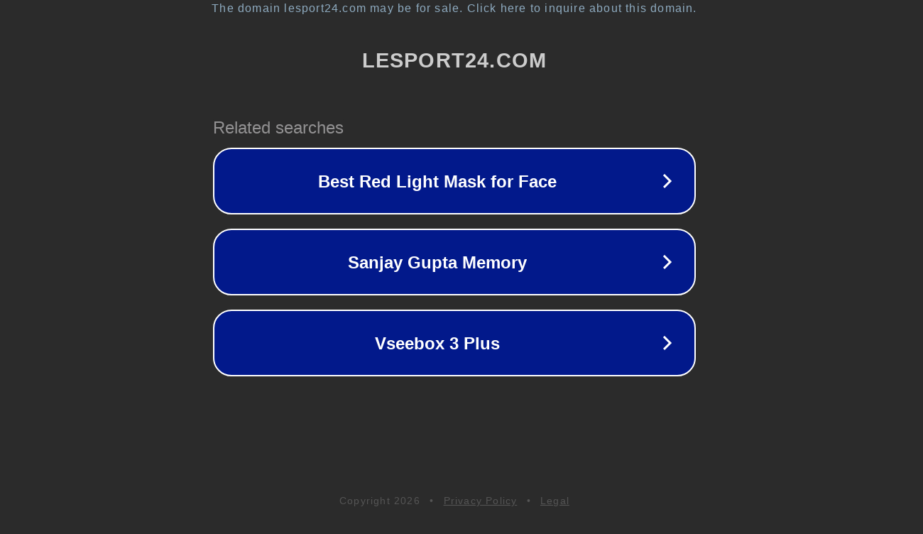

--- FILE ---
content_type: text/html; charset=utf-8
request_url: https://lesport24.com/joe-lewis-veut-des-eperons-pour-vendre-harry-kane-affaiblit-la-position-ferme-de-daniel-levy/
body_size: 1162
content:
<!doctype html>
<html data-adblockkey="MFwwDQYJKoZIhvcNAQEBBQADSwAwSAJBANDrp2lz7AOmADaN8tA50LsWcjLFyQFcb/P2Txc58oYOeILb3vBw7J6f4pamkAQVSQuqYsKx3YzdUHCvbVZvFUsCAwEAAQ==_OxnTJEJjsBnOEdHn1AEsO++g5vyEe47Yzv4OoycWZ3JZlbgRjQFFscbzR9CF7y3MW451bHZGdzHgmqvP82OvxA==" lang="en" style="background: #2B2B2B;">
<head>
    <meta charset="utf-8">
    <meta name="viewport" content="width=device-width, initial-scale=1">
    <link rel="icon" href="[data-uri]">
    <link rel="preconnect" href="https://www.google.com" crossorigin>
</head>
<body>
<div id="target" style="opacity: 0"></div>
<script>window.park = "[base64]";</script>
<script src="/bgFcrEFlG.js"></script>
</body>
</html>
